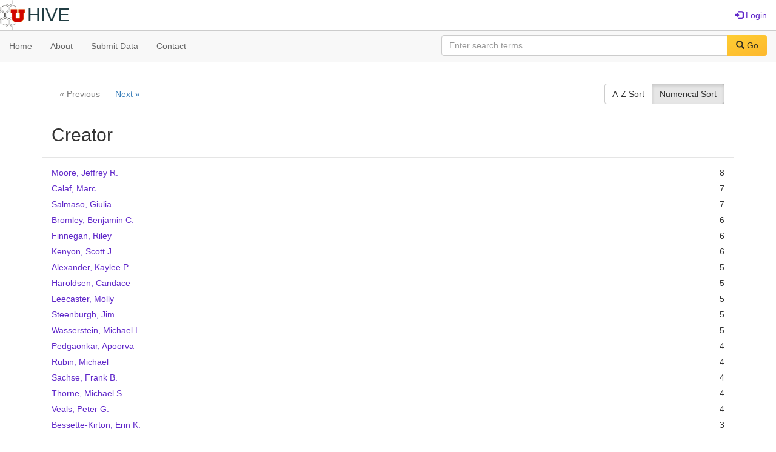

--- FILE ---
content_type: text/html; charset=utf-8
request_url: https://hive.utah.edu/catalog/facet/creator_sim?f%5Bhuman_readable_type_sim%5D%5B%5D=Dataset&f%5Bresource_type_sim%5D%5B%5D=Dataset&locale=en&per_page=20&sort=system_create_dtsi+desc&view=slideshow
body_size: 3840
content:

<!DOCTYPE html>
<html lang="en" prefix="og:http://ogp.me/ns#">
  <head>
    <meta name="csrf-param" content="authenticity_token" />
<meta name="csrf-token" content="ng1C3L7IkoIMxwvDtWoDY/zLyMRiwfdkzRKDe8OP9U6pnbqb8G+kxpy2Xfz6qlkdjrUTlHsFZGgqFD5KgbyUYg==" />
<meta charset="utf-8" />
<!-- added for use on small devices like phones -->
<meta name="viewport" content="width=device-width, initial-scale=1.0" maximum-scale="1">
<link rel="resourcesync" href="https://hive.utah.edu/capabilitylist?locale=en">

<!-- Twitter card metadata -->

<!-- Google Scholar metadata -->


<title>Facet Catalog // Hive</title>

<!-- application css -->
<link rel="stylesheet" media="screen" href="/assets/application-4a6ff2669cb193f683abf96a5c556320f591c392c2550205c3caa7496b468c0c.css" />

<!-- application js -->
<script src="/assets/application-477b4dd399f4a37959ca35a06b4b7129cb2774102380f8416a68731174178b2d.js"></script>

<style>
a { color: #5f26c9; }
.navbar-inverse .navbar-link { color: #4240c4; }

.navbar-inverse { background-color: #38f0d1; }

.navbar-inverse .navbar-nav > .open > a,
.navbar-inverse .navbar-nav > .open > a:hover,
.navbar-inverse .navbar-nav > .open > a:focus { background-color: #38f0d1; }
.navbar-inverse .navbar-nav > li > a,
.navbar-inverse .navbar-text,
.navbar-inverse .navbar-brand { color: #000000; }

/*
.btn-primary {
  background-color: #902727;
  border-color: #892525;
}


.btn-primary:focus,
.btn-primary.focus {
  background-color: #822323;
  border-color: #671c1c;
}

.btn-primary:hover {
  background-color: #822323;
  border-color: #792121;
}

.btn-primary:active,
.btn-primary.active {
  background-color: #902727;
  border-color: #892525;
}

.btn-primary:active:hover,
.btn-primary:active:focus,
.btn-primary:active.focus,
.btn-primary.active:hover,
.btn-primary.active:focus,
.btn-primary.active.focus{
  background-color: #902727;
  border-color: #892525;
}

.btn-primary.disabled:hover,
.btn-primary.disabled:focus,
.btn-primary.disabled.focus,
.btn-primary[disabled]:hover,
.btn-primary[disabled]:focus,
.btn-primary[disabled].focus {
  background-color: #902727;
  border-color: #892525;
}
*/
</style>


<!-- Google Analytics -->

<!-- Matomo -->
<!-- Matomo -->
<script>
  var _paq = window._paq = window._paq || [];
  /* tracker methods like "setCustomDimension" should be called before "trackPageView" */
  _paq.push(['setDownloadClasses', ['btn btn-default dropdown-toggle', 'download']]);
  _paq.push(["setDocumentTitle", document.domain + "/" + document.title]);
  _paq.push(["setCookieDomain", "*.hive.utah.edu"]);
  _paq.push(['trackPageView']);
  _paq.push(['enableLinkTracking']);
  (function() {
    var u="https://analytics.lib.utah.edu/";
    _paq.push(['setTrackerUrl', u+'matomo.php']);
    _paq.push(['setSiteId', '60']);
    var d=document, g=d.createElement('script'), s=d.getElementsByTagName('script')[0];
    g.async=true; g.src=u+'matomo.js'; s.parentNode.insertBefore(g,s);
  })();
</script>
<noscript><p><img src="https://analytics.lib.utah.edu/matomo.php?idsite=60&amp;rec=1" style="border:0;" alt="" /></p></noscript>
<!-- End Matomo Code -->


<!-- for extras, e.g., a favicon -->


    
  </head>

  <body>
    <div class="skip-to-content">
      <a href="#skip-to-content">Skip to Content</a>
    </div>
    <header>
  <nav id="masthead" class="navbar navbar-static-top" role="navigation">
    <div class="container-fluid">
      <!-- Brand and toggle get grouped for better mobile display -->
      <div class="navbar-header">
        <button type="button" class="navbar-toggle collapsed" data-toggle="collapse" data-target="#top-navbar-collapse" aria-expanded="false">
          <span class="sr-only">Toggle navigation</span>
          <span class="icon-bar"></span>
          <span class="icon-bar"></span>
          <span class="icon-bar"></span>
        </button>
        <a id="logo" class="navbar-brand" href="/?locale=en" data-no-turbolink="true">
  <img src="/images/hive2Logo.png" alt="The Hive Logo" class="main-logo" />
  <span class="institution_name">Hive</span>
</a>

      </div>

      <div class="collapse navbar-collapse" id="top-navbar-collapse">
        <ul id="user_utility_links" class="nav navbar-nav navbar-right">
  
    <li>
      <a href="/users/sign_in?locale=en">
        <span class="glyphicon glyphicon-log-in" aria-hidden="true"></span> Login
</a>    </li>
</ul>

      </div>
    </div>
  </nav>
</header>


      <nav class="navbar navbar-default navbar-static-top" role="navigation" aria-label="Root Menu">
  <div class="container-fluid">
    <div class="row">
      <ul class="nav navbar-nav col-sm-5">
        <li >
          <a href="/?locale=en">Home</a></li>
        <li >
          <a href="/about?locale=en">About</a></li>
        <li >
          <a href="/help?locale=en">Submit Data</a></li>
        <li >
          <a href="/contact?locale=en">Contact</a></li>
      </ul><!-- /.nav -->
      <div class="searchbar-right navbar-right col-sm-7">
        <form class="form-horizontal search-form" id="search-form-header" role="search" action="/catalog?locale=en" accept-charset="UTF-8" method="get"><input name="utf8" type="hidden" value="&#x2713;" />
  <input type="hidden" name="f[human_readable_type_sim][]" value="Dataset" />
<input type="hidden" name="f[resource_type_sim][]" value="Dataset" />
<input type="hidden" name="locale" value="en" />
<input type="hidden" name="per_page" value="20" />
<input type="hidden" name="sort" value="system_create_dtsi desc" />
<input type="hidden" name="view" value="slideshow" />
  <input type="hidden" name="search_field" id="search_field" value="all_fields" />
  <div class="form-group">

    <label class="control-label col-sm-3" for="search-field-header">
      
    </label>

    <div class="input-group">
      <input type="text" name="q" id="search-field-header" class="q form-control" placeholder="Enter search terms" />

      <div class="input-group-btn">
        <button type="submit" class="btn btn-primary" id="search-submit-header">
          <span class="glyphicon glyphicon-search" aria-hidden="true"></span> Go
        </button>

        </ul>
      </div><!-- /.input-group-btn -->
    </div><!-- /.input-group -->
    
  </div><!-- /.form-group -->
</form>
      </div>
    </div>
  </div>
</nav><!-- /.navbar -->


    
    <div id="content-wrapper" class="container" role="main">
      
      

      <a name="skip-to-content" id="skip-to-content"></a>
      
      <div class="facet_pagination top">
  <div class="prev_next_links btn-group pull-left">
  
    <span class="disabled btn btn-disabled">&laquo; Previous</span>


  <a class="btn btn-link" data-ajax-modal="preserve" rel="next" href="/catalog/facet/creator_sim?f%5Bhuman_readable_type_sim%5D%5B%5D=Dataset&amp;f%5Bresource_type_sim%5D%5B%5D=Dataset&amp;facet.page=2&amp;locale=en&amp;per_page=20&amp;sort=system_create_dtsi+desc&amp;view=slideshow">Next &raquo;</a></div>

<div class="sort_options btn-group pull-right">
    <a class="sort_change az btn btn-default" data-ajax-modal="preserve" href="/catalog/facet/creator_sim?f%5Bhuman_readable_type_sim%5D%5B%5D=Dataset&amp;f%5Bresource_type_sim%5D%5B%5D=Dataset&amp;facet.sort=index&amp;locale=en&amp;per_page=20&amp;sort=system_create_dtsi+desc&amp;view=slideshow">A-Z Sort</a>
    <span class="active numeric btn btn-default">Numerical Sort</span>
</div>

</div>

<div class="modal-header">
  <button type="button" class="ajax-modal-close close" data-dismiss="modal" aria-label="Close">
    <span aria-hidden="true">&times;</span>
  </button>

  <h3 class="modal-title">Creator</h3>
  

</div>
<div class="modal-body">
  <div class="facet_extended_list">
  <ul class="facet-values list-unstyled">
  <li><span class="facet-label"><a class="facet_select" href="/catalog?f%5Bcreator_sim%5D%5B%5D=Moore%2C+Jeffrey+R.&amp;f%5Bhuman_readable_type_sim%5D%5B%5D=Dataset&amp;f%5Bresource_type_sim%5D%5B%5D=Dataset&amp;locale=en&amp;per_page=20&amp;sort=system_create_dtsi+desc&amp;view=slideshow">Moore, Jeffrey R.</a></span><span class="facet-count">8</span></li><li><span class="facet-label"><a class="facet_select" href="/catalog?f%5Bcreator_sim%5D%5B%5D=Calaf%2C+Marc&amp;f%5Bhuman_readable_type_sim%5D%5B%5D=Dataset&amp;f%5Bresource_type_sim%5D%5B%5D=Dataset&amp;locale=en&amp;per_page=20&amp;sort=system_create_dtsi+desc&amp;view=slideshow">Calaf, Marc</a></span><span class="facet-count">7</span></li><li><span class="facet-label"><a class="facet_select" href="/catalog?f%5Bcreator_sim%5D%5B%5D=Salmaso%2C+Giulia&amp;f%5Bhuman_readable_type_sim%5D%5B%5D=Dataset&amp;f%5Bresource_type_sim%5D%5B%5D=Dataset&amp;locale=en&amp;per_page=20&amp;sort=system_create_dtsi+desc&amp;view=slideshow">Salmaso, Giulia</a></span><span class="facet-count">7</span></li><li><span class="facet-label"><a class="facet_select" href="/catalog?f%5Bcreator_sim%5D%5B%5D=Bromley%2C+Benjamin+C.&amp;f%5Bhuman_readable_type_sim%5D%5B%5D=Dataset&amp;f%5Bresource_type_sim%5D%5B%5D=Dataset&amp;locale=en&amp;per_page=20&amp;sort=system_create_dtsi+desc&amp;view=slideshow">Bromley, Benjamin C.</a></span><span class="facet-count">6</span></li><li><span class="facet-label"><a class="facet_select" href="/catalog?f%5Bcreator_sim%5D%5B%5D=Finnegan%2C+Riley&amp;f%5Bhuman_readable_type_sim%5D%5B%5D=Dataset&amp;f%5Bresource_type_sim%5D%5B%5D=Dataset&amp;locale=en&amp;per_page=20&amp;sort=system_create_dtsi+desc&amp;view=slideshow">Finnegan, Riley</a></span><span class="facet-count">6</span></li><li><span class="facet-label"><a class="facet_select" href="/catalog?f%5Bcreator_sim%5D%5B%5D=Kenyon%2C+Scott+J.&amp;f%5Bhuman_readable_type_sim%5D%5B%5D=Dataset&amp;f%5Bresource_type_sim%5D%5B%5D=Dataset&amp;locale=en&amp;per_page=20&amp;sort=system_create_dtsi+desc&amp;view=slideshow">Kenyon, Scott J.</a></span><span class="facet-count">6</span></li><li><span class="facet-label"><a class="facet_select" href="/catalog?f%5Bcreator_sim%5D%5B%5D=Alexander%2C+Kaylee+P.&amp;f%5Bhuman_readable_type_sim%5D%5B%5D=Dataset&amp;f%5Bresource_type_sim%5D%5B%5D=Dataset&amp;locale=en&amp;per_page=20&amp;sort=system_create_dtsi+desc&amp;view=slideshow">Alexander, Kaylee P.</a></span><span class="facet-count">5</span></li><li><span class="facet-label"><a class="facet_select" href="/catalog?f%5Bcreator_sim%5D%5B%5D=Haroldsen%2C+Candace&amp;f%5Bhuman_readable_type_sim%5D%5B%5D=Dataset&amp;f%5Bresource_type_sim%5D%5B%5D=Dataset&amp;locale=en&amp;per_page=20&amp;sort=system_create_dtsi+desc&amp;view=slideshow">Haroldsen, Candace</a></span><span class="facet-count">5</span></li><li><span class="facet-label"><a class="facet_select" href="/catalog?f%5Bcreator_sim%5D%5B%5D=Leecaster%2C+Molly&amp;f%5Bhuman_readable_type_sim%5D%5B%5D=Dataset&amp;f%5Bresource_type_sim%5D%5B%5D=Dataset&amp;locale=en&amp;per_page=20&amp;sort=system_create_dtsi+desc&amp;view=slideshow">Leecaster, Molly</a></span><span class="facet-count">5</span></li><li><span class="facet-label"><a class="facet_select" href="/catalog?f%5Bcreator_sim%5D%5B%5D=Steenburgh%2C+Jim&amp;f%5Bhuman_readable_type_sim%5D%5B%5D=Dataset&amp;f%5Bresource_type_sim%5D%5B%5D=Dataset&amp;locale=en&amp;per_page=20&amp;sort=system_create_dtsi+desc&amp;view=slideshow">Steenburgh, Jim</a></span><span class="facet-count">5</span></li><li><span class="facet-label"><a class="facet_select" href="/catalog?f%5Bcreator_sim%5D%5B%5D=Wasserstein%2C+Michael+L.&amp;f%5Bhuman_readable_type_sim%5D%5B%5D=Dataset&amp;f%5Bresource_type_sim%5D%5B%5D=Dataset&amp;locale=en&amp;per_page=20&amp;sort=system_create_dtsi+desc&amp;view=slideshow">Wasserstein, Michael L.</a></span><span class="facet-count">5</span></li><li><span class="facet-label"><a class="facet_select" href="/catalog?f%5Bcreator_sim%5D%5B%5D=Pedgaonkar%2C+Apoorva&amp;f%5Bhuman_readable_type_sim%5D%5B%5D=Dataset&amp;f%5Bresource_type_sim%5D%5B%5D=Dataset&amp;locale=en&amp;per_page=20&amp;sort=system_create_dtsi+desc&amp;view=slideshow">Pedgaonkar, Apoorva</a></span><span class="facet-count">4</span></li><li><span class="facet-label"><a class="facet_select" href="/catalog?f%5Bcreator_sim%5D%5B%5D=Rubin%2C+Michael&amp;f%5Bhuman_readable_type_sim%5D%5B%5D=Dataset&amp;f%5Bresource_type_sim%5D%5B%5D=Dataset&amp;locale=en&amp;per_page=20&amp;sort=system_create_dtsi+desc&amp;view=slideshow">Rubin, Michael</a></span><span class="facet-count">4</span></li><li><span class="facet-label"><a class="facet_select" href="/catalog?f%5Bcreator_sim%5D%5B%5D=Sachse%2C+Frank+B.&amp;f%5Bhuman_readable_type_sim%5D%5B%5D=Dataset&amp;f%5Bresource_type_sim%5D%5B%5D=Dataset&amp;locale=en&amp;per_page=20&amp;sort=system_create_dtsi+desc&amp;view=slideshow">Sachse, Frank B.</a></span><span class="facet-count">4</span></li><li><span class="facet-label"><a class="facet_select" href="/catalog?f%5Bcreator_sim%5D%5B%5D=Thorne%2C+Michael+S.&amp;f%5Bhuman_readable_type_sim%5D%5B%5D=Dataset&amp;f%5Bresource_type_sim%5D%5B%5D=Dataset&amp;locale=en&amp;per_page=20&amp;sort=system_create_dtsi+desc&amp;view=slideshow">Thorne, Michael S.</a></span><span class="facet-count">4</span></li><li><span class="facet-label"><a class="facet_select" href="/catalog?f%5Bcreator_sim%5D%5B%5D=Veals%2C+Peter+G.&amp;f%5Bhuman_readable_type_sim%5D%5B%5D=Dataset&amp;f%5Bresource_type_sim%5D%5B%5D=Dataset&amp;locale=en&amp;per_page=20&amp;sort=system_create_dtsi+desc&amp;view=slideshow">Veals, Peter G.</a></span><span class="facet-count">4</span></li><li><span class="facet-label"><a class="facet_select" href="/catalog?f%5Bcreator_sim%5D%5B%5D=Bessette-Kirton%2C+Erin+K.&amp;f%5Bhuman_readable_type_sim%5D%5B%5D=Dataset&amp;f%5Bresource_type_sim%5D%5B%5D=Dataset&amp;locale=en&amp;per_page=20&amp;sort=system_create_dtsi+desc&amp;view=slideshow">Bessette-Kirton, Erin K.</a></span><span class="facet-count">3</span></li><li><span class="facet-label"><a class="facet_select" href="/catalog?f%5Bcreator_sim%5D%5B%5D=Cottle%2C+Brian+K.&amp;f%5Bhuman_readable_type_sim%5D%5B%5D=Dataset&amp;f%5Bresource_type_sim%5D%5B%5D=Dataset&amp;locale=en&amp;per_page=20&amp;sort=system_create_dtsi+desc&amp;view=slideshow">Cottle, Brian K.</a></span><span class="facet-count">3</span></li><li><span class="facet-label"><a class="facet_select" href="/catalog?f%5Bcreator_sim%5D%5B%5D=Dzubay%2C+Alex&amp;f%5Bhuman_readable_type_sim%5D%5B%5D=Dataset&amp;f%5Bresource_type_sim%5D%5B%5D=Dataset&amp;locale=en&amp;per_page=20&amp;sort=system_create_dtsi+desc&amp;view=slideshow">Dzubay, Alex</a></span><span class="facet-count">3</span></li><li><span class="facet-label"><a class="facet_select" href="/catalog?f%5Bcreator_sim%5D%5B%5D=Geimer%2C+Paul+R.&amp;f%5Bhuman_readable_type_sim%5D%5B%5D=Dataset&amp;f%5Bresource_type_sim%5D%5B%5D=Dataset&amp;locale=en&amp;per_page=20&amp;sort=system_create_dtsi+desc&amp;view=slideshow">Geimer, Paul R.</a></span><span class="facet-count">3</span></li>

</ul>

  </div>
</div>
  
<div class="modal-footer">

  <div class="facet_pagination bottom">
    <div class="prev_next_links btn-group pull-left">
  
    <span class="disabled btn btn-disabled">&laquo; Previous</span>


  <a class="btn btn-link" data-ajax-modal="preserve" rel="next" href="/catalog/facet/creator_sim?f%5Bhuman_readable_type_sim%5D%5B%5D=Dataset&amp;f%5Bresource_type_sim%5D%5B%5D=Dataset&amp;facet.page=2&amp;locale=en&amp;per_page=20&amp;sort=system_create_dtsi+desc&amp;view=slideshow">Next &raquo;</a></div>

<div class="sort_options btn-group pull-right">
    <a class="sort_change az btn btn-default" data-ajax-modal="preserve" href="/catalog/facet/creator_sim?f%5Bhuman_readable_type_sim%5D%5B%5D=Dataset&amp;f%5Bresource_type_sim%5D%5B%5D=Dataset&amp;facet.sort=index&amp;locale=en&amp;per_page=20&amp;sort=system_create_dtsi+desc&amp;view=slideshow">A-Z Sort</a>
    <span class="active numeric btn btn-default">Numerical Sort</span>
</div>

  </div>
</div>

    </div><!-- /#content-wrapper -->
    <footer class="navbar navbar-inverse site-footer">
  <div class="container-fluid">
    <div class="col-sm-6">
      <div class="navbar-text text-left">
        <img src="/images/hiveLogoLight.png" alt="The Hive Logo" class="footer-logo">
        <p>The Hive is a publicly-accessible repository for research data generated by University of Utah researchers, students, and staff.</p>
      </div>
    </div>
    <div class="col-sm-6">
      <div class="navbar-text text-right">
        <p><strong>Copyright &copy; 2023 Samvera</strong></p>
        <p>Licensed under the Apache License, Version 2.0</p>
        <p>A service of <a href="http://samvera.org/" class="navbar-link" target="_blank">Samvera</a>. Hyrax v3.6.0</p>
      </div>
    </div>
  </div>
</footer>

    <div id="ajax-modal" class="modal fade" tabindex="-1" role="dialog" aria-hidden="true">
  <div class="modal-dialog" role="document">
    <div class="modal-content">
    </div>
  </div>
</div>

  </body>
</html>

